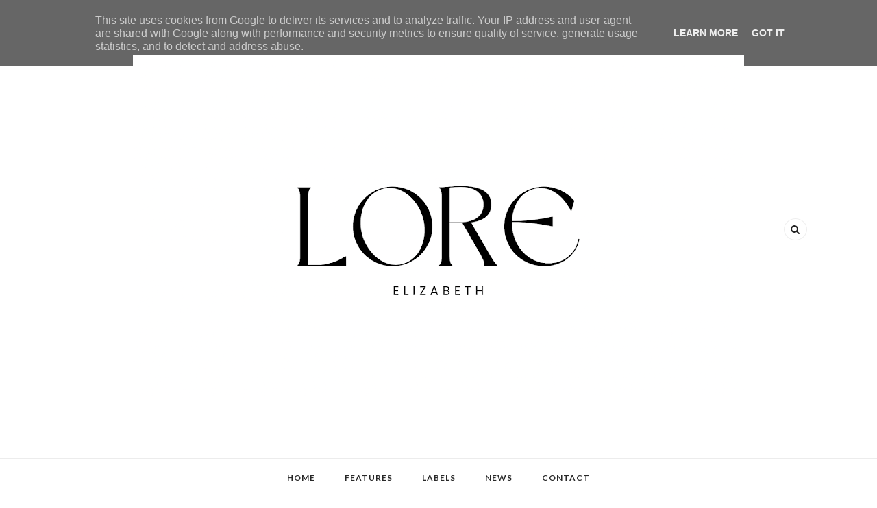

--- FILE ---
content_type: text/html; charset=UTF-8
request_url: http://www.elizabethlore.cz/b/stats?style=BLACK_TRANSPARENT&timeRange=ALL_TIME&token=APq4FmAFvG_IE7qhCMEz93MFvTIje6u6X2clu8djimbAeiU7I6TGtvQYubkaNahTbIewkcOxk79yglktpoZbBJtH5Y4q7IrnYA
body_size: 264
content:
{"total":3958347,"sparklineOptions":{"backgroundColor":{"fillOpacity":0.1,"fill":"#000000"},"series":[{"areaOpacity":0.3,"color":"#202020"}]},"sparklineData":[[0,98],[1,74],[2,56],[3,43],[4,35],[5,26],[6,27],[7,52],[8,42],[9,27],[10,30],[11,31],[12,59],[13,52],[14,75],[15,50],[16,49],[17,85],[18,41],[19,40],[20,37],[21,45],[22,78],[23,40],[24,40],[25,43],[26,30],[27,31],[28,48],[29,14]],"nextTickMs":300000}

--- FILE ---
content_type: text/html; charset=utf-8
request_url: https://www.google.com/recaptcha/api2/aframe
body_size: 266
content:
<!DOCTYPE HTML><html><head><meta http-equiv="content-type" content="text/html; charset=UTF-8"></head><body><script nonce="ntZrzP_DZt4Aytqi75197w">/** Anti-fraud and anti-abuse applications only. See google.com/recaptcha */ try{var clients={'sodar':'https://pagead2.googlesyndication.com/pagead/sodar?'};window.addEventListener("message",function(a){try{if(a.source===window.parent){var b=JSON.parse(a.data);var c=clients[b['id']];if(c){var d=document.createElement('img');d.src=c+b['params']+'&rc='+(localStorage.getItem("rc::a")?sessionStorage.getItem("rc::b"):"");window.document.body.appendChild(d);sessionStorage.setItem("rc::e",parseInt(sessionStorage.getItem("rc::e")||0)+1);localStorage.setItem("rc::h",'1769851465045');}}}catch(b){}});window.parent.postMessage("_grecaptcha_ready", "*");}catch(b){}</script></body></html>

--- FILE ---
content_type: text/javascript; charset=UTF-8
request_url: http://www.elizabethlore.cz/feeds/posts/default/-/BEAUTY?alt=json-in-script&callback=related_results_labels_thumbs&max-results=6
body_size: 13463
content:
// API callback
related_results_labels_thumbs({"version":"1.0","encoding":"UTF-8","feed":{"xmlns":"http://www.w3.org/2005/Atom","xmlns$openSearch":"http://a9.com/-/spec/opensearchrss/1.0/","xmlns$blogger":"http://schemas.google.com/blogger/2008","xmlns$georss":"http://www.georss.org/georss","xmlns$gd":"http://schemas.google.com/g/2005","xmlns$thr":"http://purl.org/syndication/thread/1.0","id":{"$t":"tag:blogger.com,1999:blog-53400762023239172"},"updated":{"$t":"2026-01-31T07:00:00.123+01:00"},"category":[{"term":"BEAUTY"},{"term":"LIFESTYLE"},{"term":"FOOD"},{"term":"BABY"},{"term":"DESIGN IDEAS"},{"term":"FAMILY"},{"term":"HAIR"},{"term":"XMAS"},{"term":"PHOTOSHOOTING"},{"term":"TRAVELING"},{"term":"SVATBA"},{"term":"OUTFITS"},{"term":"SURGERY"},{"term":"SWITZERLAND"}],"title":{"type":"text","$t":"Elizabeth Lore"},"subtitle":{"type":"html","$t":"Czech Lifestyle Blogger"},"link":[{"rel":"http://schemas.google.com/g/2005#feed","type":"application/atom+xml","href":"http:\/\/www.elizabethlore.cz\/feeds\/posts\/default"},{"rel":"self","type":"application/atom+xml","href":"http:\/\/www.blogger.com\/feeds\/53400762023239172\/posts\/default\/-\/BEAUTY?alt=json-in-script\u0026max-results=6"},{"rel":"alternate","type":"text/html","href":"http:\/\/www.elizabethlore.cz\/search\/label\/BEAUTY"},{"rel":"hub","href":"http://pubsubhubbub.appspot.com/"},{"rel":"next","type":"application/atom+xml","href":"http:\/\/www.blogger.com\/feeds\/53400762023239172\/posts\/default\/-\/BEAUTY\/-\/BEAUTY?alt=json-in-script\u0026start-index=7\u0026max-results=6"}],"author":[{"name":{"$t":"Elizabeth Lore"},"uri":{"$t":"http:\/\/www.blogger.com\/profile\/16438435262357976240"},"email":{"$t":"noreply@blogger.com"},"gd$image":{"rel":"http://schemas.google.com/g/2005#thumbnail","width":"21","height":"32","src":"\/\/blogger.googleusercontent.com\/img\/b\/R29vZ2xl\/AVvXsEgpzQR2yhW5nuBo-TH9FovLlnWVuxo89pZsx4lXYJDMr5e6p0jrxZXNQp6Cl3ctd2bARuqTz5MUjPDg0mXfssJa8HBHqPE57lCd1FggnAkuU1Zq7Aqq4CCKgxU93DMGBGwUy9ZAtdyFBzl2PafFxW4eLune1obLpg2q5lB3PT3VrqoLotI\/s220\/profilpovka.jpeg"}}],"generator":{"version":"7.00","uri":"http://www.blogger.com","$t":"Blogger"},"openSearch$totalResults":{"$t":"257"},"openSearch$startIndex":{"$t":"1"},"openSearch$itemsPerPage":{"$t":"6"},"entry":[{"id":{"$t":"tag:blogger.com,1999:blog-53400762023239172.post-4427302479627506531"},"published":{"$t":"2026-01-17T07:00:00.001+01:00"},"updated":{"$t":"2026-01-17T07:00:00.113+01:00"},"category":[{"scheme":"http://www.blogger.com/atom/ns#","term":"BEAUTY"}],"title":{"type":"text","$t":"PR balíček Douglas PATYKA"},"content":{"type":"html","$t":"\u003Cp style=\"text-align: justify;\"\u003EDouglas mi poslal PR balíček s francouzskou luxusní kosmetikou, která spojuje sílu přírody a vědu, což je fylozofií značky Patyka. Značka vznikla v Paříži roku 1922, zaměřuje se na ekologicky šetrné produkty s vysokou účinností. Patyka produkty obsahují minimálně 90% přírodních složek, důležitá je i čistota receptur. Nepoužívají parabeny, silikony ani umělá barviva. I když je původ všech složek organický, prochází vše testováním a jsou vyvíjeny s vědeckou přesností. Patyka produkty zakoupíte už nyní na všech \u003Ca href=\"https:\/\/www.douglas.cz\/cs\" target=\"_blank\"\u003E\u003Cspan style=\"color: black;\"\u003E\u003Cb\u003EDouglas\u003C\/b\u003E\u003C\/span\u003E\u003C\/a\u003E prodejnách.\u0026nbsp;\u003C\/p\u003E\u003Cdiv class=\"separator\" style=\"clear: both; text-align: center;\"\u003E\u003Ca href=\"https:\/\/blogger.googleusercontent.com\/img\/b\/R29vZ2xl\/AVvXsEgSc1TkpuJEltkkeUCS9CngzRIvOyEl_S5AV1Q7CTgHPgUOm4_eTydpgQKMVoslC4Rn9QbMKpQ_G4CdT6AIZkm8cQfTy42BbQF63MD35AXEwPfyyP-LW91v7GTf_ujhpx1RHsxF4nLBR2wkWxniU43Kbqh8ZZIzN3L8rbaa8DusoUL49EZSPqHASNw_Ip8\/s800\/IMG_8509.JPG\" style=\"margin-left: 1em; margin-right: 1em;\"\u003E\u003Cimg border=\"0\" data-original-height=\"533\" data-original-width=\"800\" src=\"https:\/\/blogger.googleusercontent.com\/img\/b\/R29vZ2xl\/AVvXsEgSc1TkpuJEltkkeUCS9CngzRIvOyEl_S5AV1Q7CTgHPgUOm4_eTydpgQKMVoslC4Rn9QbMKpQ_G4CdT6AIZkm8cQfTy42BbQF63MD35AXEwPfyyP-LW91v7GTf_ujhpx1RHsxF4nLBR2wkWxniU43Kbqh8ZZIzN3L8rbaa8DusoUL49EZSPqHASNw_Ip8\/s16000\/IMG_8509.JPG\" \/\u003E\u003C\/a\u003E\u003C\/div\u003E\u003Cspan\u003E\u003Ca name='more'\u003E\u003C\/a\u003E\u003C\/span\u003E\u003Cbr \/\u003E\u003Cdiv class=\"separator\" style=\"clear: both; text-align: center;\"\u003E\u003Ca href=\"https:\/\/blogger.googleusercontent.com\/img\/b\/R29vZ2xl\/AVvXsEg0dC-a8vmrhvBPbl3vb8pvygFRsDdmJzWCoHgT68USkIqu5DKYdbCd7JGJgtdcwNxBDgxc6vqa7v5wwdfEyza21kOh1OcWe_OIoh5dTEx_nsxQ-KUj0wyQASHDBtczW67ML2MPTFI-DqHM7zZ04Un8oMZyj-ocR4D1vfmilNly2yoovpRAzZ-0xrR9uOc\/s1200\/IMG_8511.JPG\" style=\"margin-left: 1em; margin-right: 1em;\"\u003E\u003Cimg border=\"0\" data-original-height=\"1200\" data-original-width=\"800\" src=\"https:\/\/blogger.googleusercontent.com\/img\/b\/R29vZ2xl\/AVvXsEg0dC-a8vmrhvBPbl3vb8pvygFRsDdmJzWCoHgT68USkIqu5DKYdbCd7JGJgtdcwNxBDgxc6vqa7v5wwdfEyza21kOh1OcWe_OIoh5dTEx_nsxQ-KUj0wyQASHDBtczW67ML2MPTFI-DqHM7zZ04Un8oMZyj-ocR4D1vfmilNly2yoovpRAzZ-0xrR9uOc\/s16000\/IMG_8511.JPG\" \/\u003E\u003C\/a\u003E\u003C\/div\u003E\u003Cbr \/\u003E\u003Cdiv class=\"separator\" style=\"clear: both; text-align: center;\"\u003E\u003Ca href=\"https:\/\/blogger.googleusercontent.com\/img\/b\/R29vZ2xl\/AVvXsEgaMIi7qeAx_vMif47O_2a8fw1PtambJDf4A9hrLyU48ByaU_xlZi493x2UFq9iLqj1kVVLHu_bz8DKSKrs0O2clZ-0dp1uOHb-oo4XBBlCDu3Jr6Ukz9uHWtCkFrTPO0_ywGCD44ojxWlqyAhBTZ7HWXXPwuCbjtMKG_OMHUFWgQS9vFF-6ZDx6WUCf18\/s1200\/IMG_8514.JPG\" style=\"margin-left: 1em; margin-right: 1em;\"\u003E\u003Cimg border=\"0\" data-original-height=\"1200\" data-original-width=\"800\" src=\"https:\/\/blogger.googleusercontent.com\/img\/b\/R29vZ2xl\/AVvXsEgaMIi7qeAx_vMif47O_2a8fw1PtambJDf4A9hrLyU48ByaU_xlZi493x2UFq9iLqj1kVVLHu_bz8DKSKrs0O2clZ-0dp1uOHb-oo4XBBlCDu3Jr6Ukz9uHWtCkFrTPO0_ywGCD44ojxWlqyAhBTZ7HWXXPwuCbjtMKG_OMHUFWgQS9vFF-6ZDx6WUCf18\/s16000\/IMG_8514.JPG\" \/\u003E\u003C\/a\u003E\u003C\/div\u003E\u003Cbr \/\u003E\u003Cdiv class=\"separator\" style=\"clear: both; text-align: center;\"\u003E\u003Ca href=\"https:\/\/blogger.googleusercontent.com\/img\/b\/R29vZ2xl\/AVvXsEhwtDAo2U5EVBZyfPiMXpVQlA7NMupsIPU7uq8rwJ0Vj8F5ODov4G57ODPTHUP6OSdn1-jtAtr5LfUdg6FNySk9N7KsaNmXjGbKOUXVqLAXnQPyCGHFEqKQZkPuZY8anKTmEYewHdzVRC2mcUPB2Oab_sAOy1A_120c-TPen2-pqu_0l-GYgSDqvzkXRLQ\/s1200\/IMG_8516.JPG\" style=\"margin-left: 1em; margin-right: 1em;\"\u003E\u003Cimg border=\"0\" data-original-height=\"1200\" data-original-width=\"800\" src=\"https:\/\/blogger.googleusercontent.com\/img\/b\/R29vZ2xl\/AVvXsEhwtDAo2U5EVBZyfPiMXpVQlA7NMupsIPU7uq8rwJ0Vj8F5ODov4G57ODPTHUP6OSdn1-jtAtr5LfUdg6FNySk9N7KsaNmXjGbKOUXVqLAXnQPyCGHFEqKQZkPuZY8anKTmEYewHdzVRC2mcUPB2Oab_sAOy1A_120c-TPen2-pqu_0l-GYgSDqvzkXRLQ\/s16000\/IMG_8516.JPG\" \/\u003E\u003C\/a\u003E\u003C\/div\u003E\u003Cbr \/\u003E\u003Cdiv class=\"separator\" style=\"clear: both; text-align: center;\"\u003E\u003Ca href=\"https:\/\/blogger.googleusercontent.com\/img\/b\/R29vZ2xl\/[base64]\/s1200\/IMG_8517.JPG\" style=\"margin-left: 1em; margin-right: 1em;\"\u003E\u003Cimg border=\"0\" data-original-height=\"1200\" data-original-width=\"800\" src=\"https:\/\/blogger.googleusercontent.com\/img\/b\/R29vZ2xl\/[base64]\/s16000\/IMG_8517.JPG\" \/\u003E\u003C\/a\u003E\u003C\/div\u003E\u003Cbr \/\u003E\u003Cdiv class=\"separator\" style=\"clear: both; text-align: center;\"\u003E\u003Ca href=\"https:\/\/blogger.googleusercontent.com\/img\/b\/R29vZ2xl\/AVvXsEjlAA6VBXlZY_V-4yGKacFOlFx1ji8dq3aK1RjVC1tvMSLo8LFBI0sQNUbgAOgnvvXMVTaKa6sSnOS8klJ-y-vxDBvrALoMqAuZb8qo7qemo1QJWtQhWAbIQ7v1iQqbzBS8sZJUnDqh2FCgnXsSB6iMEunz46qb-J5Al3D6Idyie-7O0xg9H7Ot22n_VuM\/s1200\/IMG_8519.JPG\" style=\"margin-left: 1em; margin-right: 1em;\"\u003E\u003Cimg border=\"0\" data-original-height=\"1200\" data-original-width=\"800\" src=\"https:\/\/blogger.googleusercontent.com\/img\/b\/R29vZ2xl\/AVvXsEjlAA6VBXlZY_V-4yGKacFOlFx1ji8dq3aK1RjVC1tvMSLo8LFBI0sQNUbgAOgnvvXMVTaKa6sSnOS8klJ-y-vxDBvrALoMqAuZb8qo7qemo1QJWtQhWAbIQ7v1iQqbzBS8sZJUnDqh2FCgnXsSB6iMEunz46qb-J5Al3D6Idyie-7O0xg9H7Ot22n_VuM\/s16000\/IMG_8519.JPG\" \/\u003E\u003C\/a\u003E\u003C\/div\u003E\u003Cbr \/\u003E\u003Cp\u003E\u003Cbr \/\u003E\u003C\/p\u003E"},"link":[{"rel":"replies","type":"application/atom+xml","href":"http:\/\/www.elizabethlore.cz\/feeds\/4427302479627506531\/comments\/default","title":"Komentáře k příspěvku"},{"rel":"replies","type":"text/html","href":"http:\/\/www.blogger.com\/comment\/fullpage\/post\/53400762023239172\/4427302479627506531?isPopup=true","title":"Komentáře: 0"},{"rel":"edit","type":"application/atom+xml","href":"http:\/\/www.blogger.com\/feeds\/53400762023239172\/posts\/default\/4427302479627506531"},{"rel":"self","type":"application/atom+xml","href":"http:\/\/www.blogger.com\/feeds\/53400762023239172\/posts\/default\/4427302479627506531"},{"rel":"alternate","type":"text/html","href":"http:\/\/www.elizabethlore.cz\/2026\/01\/pr-balicek-douglas-patyka.html","title":"PR balíček Douglas PATYKA"}],"author":[{"name":{"$t":"Elizabeth Lore"},"uri":{"$t":"http:\/\/www.blogger.com\/profile\/16438435262357976240"},"email":{"$t":"noreply@blogger.com"},"gd$image":{"rel":"http://schemas.google.com/g/2005#thumbnail","width":"21","height":"32","src":"\/\/blogger.googleusercontent.com\/img\/b\/R29vZ2xl\/AVvXsEgpzQR2yhW5nuBo-TH9FovLlnWVuxo89pZsx4lXYJDMr5e6p0jrxZXNQp6Cl3ctd2bARuqTz5MUjPDg0mXfssJa8HBHqPE57lCd1FggnAkuU1Zq7Aqq4CCKgxU93DMGBGwUy9ZAtdyFBzl2PafFxW4eLune1obLpg2q5lB3PT3VrqoLotI\/s220\/profilpovka.jpeg"}}],"media$thumbnail":{"xmlns$media":"http://search.yahoo.com/mrss/","url":"https:\/\/blogger.googleusercontent.com\/img\/b\/R29vZ2xl\/AVvXsEgSc1TkpuJEltkkeUCS9CngzRIvOyEl_S5AV1Q7CTgHPgUOm4_eTydpgQKMVoslC4Rn9QbMKpQ_G4CdT6AIZkm8cQfTy42BbQF63MD35AXEwPfyyP-LW91v7GTf_ujhpx1RHsxF4nLBR2wkWxniU43Kbqh8ZZIzN3L8rbaa8DusoUL49EZSPqHASNw_Ip8\/s72-c\/IMG_8509.JPG","height":"72","width":"72"},"thr$total":{"$t":"0"}},{"id":{"$t":"tag:blogger.com,1999:blog-53400762023239172.post-9124378431908912886"},"published":{"$t":"2025-03-11T12:41:00.003+01:00"},"updated":{"$t":"2025-03-11T12:41:34.466+01:00"},"category":[{"scheme":"http://www.blogger.com/atom/ns#","term":"BEAUTY"}],"title":{"type":"text","$t":"Volání jara s LUSH X SAKURA"},"content":{"type":"html","$t":"\u003Cp style=\"text-align: justify;\"\u003EVšem vám přeji krásný den. Jak si užíváte konečně sluníčka a krásného jarního počasí? Mě konečně dorazila jarní kolekce \u003Ca href=\"https:\/\/www.lush.com\/uk\/cs\" target=\"_blank\"\u003E\u003Cspan style=\"color: black;\"\u003E\u003Cb\u003ELUSH\u003C\/b\u003E\u003C\/span\u003E\u003C\/a\u003E. Večer jsem si užila naprosto dokonalou koupel se sprchovým gelem s vůní sakury a také jsem samozřejmě neodolala koupelové bombě s okvětními lístky. Jestli něco miluji, tak je to čas sama na sebe koupelně, ideálně se skleničkou Mimosy! V jarní kolekci najdete také peeling, tuhé peelingy jsou moje oblíbené, pohodlně opečováváte celé tělo a pokožka je pak jako nová. A samozřejmě k tomu ještě ta krásná čistá vůně. Jak se vám tato jarní kolekce produktů líbí?\u003C\/p\u003E\u003Cdiv class=\"separator\" style=\"clear: both; text-align: center;\"\u003E\u003Ca href=\"https:\/\/blogger.googleusercontent.com\/img\/b\/R29vZ2xl\/AVvXsEja826786fEJ-iufv2sgCFda598I9iCQGBn9aMUFs5eUFguL8RstqPfF2ZiQsX8pePV2sxq3PEJ-XEHcOMPHcidWq1pMvyjADn3V-p2Om4Kbcxuf3wc9cE4DYpQ2BVTVkVLC6AXmo4bU63oxRAReoa6XdtJRjcAVWX7S_Jlx21NlbnmafuarVnwr08a7yY\/s1200\/IMG_9813.JPG\" style=\"margin-left: 1em; margin-right: 1em;\"\u003E\u003Cimg border=\"0\" data-original-height=\"1200\" data-original-width=\"800\" src=\"https:\/\/blogger.googleusercontent.com\/img\/b\/R29vZ2xl\/AVvXsEja826786fEJ-iufv2sgCFda598I9iCQGBn9aMUFs5eUFguL8RstqPfF2ZiQsX8pePV2sxq3PEJ-XEHcOMPHcidWq1pMvyjADn3V-p2Om4Kbcxuf3wc9cE4DYpQ2BVTVkVLC6AXmo4bU63oxRAReoa6XdtJRjcAVWX7S_Jlx21NlbnmafuarVnwr08a7yY\/s16000\/IMG_9813.JPG\" \/\u003E\u003C\/a\u003E\u003C\/div\u003E\u003Cspan\u003E\u003Ca name='more'\u003E\u003C\/a\u003E\u003C\/span\u003E\u003Cbr \/\u003E\u003Cdiv class=\"separator\" style=\"clear: both; text-align: center;\"\u003E\u003Ca href=\"https:\/\/blogger.googleusercontent.com\/img\/b\/R29vZ2xl\/AVvXsEj9DAqGHgQ3sM4Qyh7wBfQr7vG6mLUul_stJ-9Gf9XjFt5-wFJl3a88pGySPe0UoT-5KlEqLFPdBI9WxyGVCbsZddtml5Xu1O_dcxx7HOEwhENPUthU0zRw1VOujuxCOL09ymddlH0N6DY1eJ9aS55GvBI5dwDAesxdwO0orIn8txuBoMGYQaYvdLTrVNw\/s1200\/IMG_9814.JPG\" style=\"margin-left: 1em; margin-right: 1em;\"\u003E\u003Cimg border=\"0\" data-original-height=\"1200\" data-original-width=\"800\" src=\"https:\/\/blogger.googleusercontent.com\/img\/b\/R29vZ2xl\/AVvXsEj9DAqGHgQ3sM4Qyh7wBfQr7vG6mLUul_stJ-9Gf9XjFt5-wFJl3a88pGySPe0UoT-5KlEqLFPdBI9WxyGVCbsZddtml5Xu1O_dcxx7HOEwhENPUthU0zRw1VOujuxCOL09ymddlH0N6DY1eJ9aS55GvBI5dwDAesxdwO0orIn8txuBoMGYQaYvdLTrVNw\/s16000\/IMG_9814.JPG\" \/\u003E\u003C\/a\u003E\u003C\/div\u003E\u003Cbr \/\u003E\u003Cdiv class=\"separator\" style=\"clear: both; text-align: center;\"\u003E\u003Ca href=\"https:\/\/blogger.googleusercontent.com\/img\/b\/R29vZ2xl\/AVvXsEgKWEXihsLiXypmN5u-MdjvRB10mV1cmNi2LWbJ3kMtLGs6coF4BSkUqQoQyJFGqrhEzYweeWNJWywYdgb752DKoMcBE92HsLMF6N_-JozoAdN_5OTgWbtPtw5g5hwNm_aR1slhtP500iASeottA6e1oiY23SwJ_UYzmDuWOoKgW_lXtIBrpfMuqw8Xjds\/s1200\/IMG_9816.JPG\" style=\"margin-left: 1em; margin-right: 1em;\"\u003E\u003Cimg border=\"0\" data-original-height=\"1200\" data-original-width=\"800\" src=\"https:\/\/blogger.googleusercontent.com\/img\/b\/R29vZ2xl\/AVvXsEgKWEXihsLiXypmN5u-MdjvRB10mV1cmNi2LWbJ3kMtLGs6coF4BSkUqQoQyJFGqrhEzYweeWNJWywYdgb752DKoMcBE92HsLMF6N_-JozoAdN_5OTgWbtPtw5g5hwNm_aR1slhtP500iASeottA6e1oiY23SwJ_UYzmDuWOoKgW_lXtIBrpfMuqw8Xjds\/s16000\/IMG_9816.JPG\" \/\u003E\u003C\/a\u003E\u003C\/div\u003E\u003Cbr \/\u003E\u003Cdiv class=\"separator\" style=\"clear: both; text-align: center;\"\u003E\u003Ca href=\"https:\/\/blogger.googleusercontent.com\/img\/b\/R29vZ2xl\/AVvXsEiixTZkwYvUONTH7luQMXoydtX-Nzp-xZxX7Y2_3VHow_Hbe42aBWd6zr3dVLYp0XCY4ufTXyYEFlVW-pxjzAHNlqLP_sAg7wmrk7kHsjqjQ7LbMJZNj_cncnilL-zDvWgobaXTzD335c09WXcN3tUSmS34ZQ9CLY4ltDCYQDY0F62pOLqWu9MarUtBOPI\/s800\/IMG_9815.JPG\" style=\"margin-left: 1em; margin-right: 1em;\"\u003E\u003Cimg border=\"0\" data-original-height=\"533\" data-original-width=\"800\" src=\"https:\/\/blogger.googleusercontent.com\/img\/b\/R29vZ2xl\/AVvXsEiixTZkwYvUONTH7luQMXoydtX-Nzp-xZxX7Y2_3VHow_Hbe42aBWd6zr3dVLYp0XCY4ufTXyYEFlVW-pxjzAHNlqLP_sAg7wmrk7kHsjqjQ7LbMJZNj_cncnilL-zDvWgobaXTzD335c09WXcN3tUSmS34ZQ9CLY4ltDCYQDY0F62pOLqWu9MarUtBOPI\/s16000\/IMG_9815.JPG\" \/\u003E\u003C\/a\u003E\u003C\/div\u003E\u003Cbr \/\u003E\u003Cdiv class=\"separator\" style=\"clear: both; text-align: center;\"\u003E\u003Ca href=\"https:\/\/blogger.googleusercontent.com\/img\/b\/R29vZ2xl\/AVvXsEhEcAYg_MVgcuwgtE4Ku4cDLEGSW-rkLkzVO4WjSl1A1vE3ZQXubBKftgimBt9ZbvdTjfNEywVINgoIe1FXi7tnEAu7Af5J3wChd9CROXrEJksbJVZXVdfaMFKa3mJ3B2O3WYPA5UNQ2Yfud-tLpPQ4B8_ytbHV03xkGSVWNOv9xcKG1bEPxajE-o0IYwM\/s800\/IMG_9822.JPG\" style=\"margin-left: 1em; margin-right: 1em;\"\u003E\u003Cimg border=\"0\" data-original-height=\"533\" data-original-width=\"800\" src=\"https:\/\/blogger.googleusercontent.com\/img\/b\/R29vZ2xl\/AVvXsEhEcAYg_MVgcuwgtE4Ku4cDLEGSW-rkLkzVO4WjSl1A1vE3ZQXubBKftgimBt9ZbvdTjfNEywVINgoIe1FXi7tnEAu7Af5J3wChd9CROXrEJksbJVZXVdfaMFKa3mJ3B2O3WYPA5UNQ2Yfud-tLpPQ4B8_ytbHV03xkGSVWNOv9xcKG1bEPxajE-o0IYwM\/s16000\/IMG_9822.JPG\" \/\u003E\u003C\/a\u003E\u003C\/div\u003E\u003Cbr \/\u003E\u003Cdiv class=\"separator\" style=\"clear: both; text-align: center;\"\u003E\u003Ca href=\"https:\/\/blogger.googleusercontent.com\/img\/b\/R29vZ2xl\/AVvXsEh0cXLM3NMBY8NeTxwNVAPDPObzTVBK1UwNTmRKhUusJCgJD8ta3Pq8RUANAFRdsXUVH9ldg6VXKiHdi6IYIGfUeR5LBYSxLivixkODfn4Ut_pS-RP_eCSXud6ak64Xvc9LyF_mRaDoBhKSEv5oX8-4XJts4qHAy2UV9Aav9p4n-R23hnuNbicuya6Xp0U\/s1200\/IMG_9824.JPG\" style=\"margin-left: 1em; margin-right: 1em;\"\u003E\u003Cimg border=\"0\" data-original-height=\"1200\" data-original-width=\"800\" src=\"https:\/\/blogger.googleusercontent.com\/img\/b\/R29vZ2xl\/AVvXsEh0cXLM3NMBY8NeTxwNVAPDPObzTVBK1UwNTmRKhUusJCgJD8ta3Pq8RUANAFRdsXUVH9ldg6VXKiHdi6IYIGfUeR5LBYSxLivixkODfn4Ut_pS-RP_eCSXud6ak64Xvc9LyF_mRaDoBhKSEv5oX8-4XJts4qHAy2UV9Aav9p4n-R23hnuNbicuya6Xp0U\/s16000\/IMG_9824.JPG\" \/\u003E\u003C\/a\u003E\u003C\/div\u003E\u003Cbr \/\u003E\u003Cdiv class=\"separator\" style=\"clear: both; text-align: center;\"\u003E\u003Ca href=\"https:\/\/blogger.googleusercontent.com\/img\/b\/R29vZ2xl\/AVvXsEiGUt_u43i_-9xaTKJ8wIlh5LoaW93oa7sqB-aXOeCmyPmp1ZGd5tDHEYuNJJUNJsgbo-uwVoHkxWJJUqf9GHV2XQnc4-0AizejXX1A_70Y3nwRsJnY5oLuU5LarzVHxXsEl1EALHX3zL3aVB7jGNlnAYJyuJd95fGDGq5O4oZ7Qj6ZuybCnqSp-CwwObI\/s1200\/IMG_9834.JPG\" style=\"margin-left: 1em; margin-right: 1em;\"\u003E\u003Cimg border=\"0\" data-original-height=\"1200\" data-original-width=\"800\" src=\"https:\/\/blogger.googleusercontent.com\/img\/b\/R29vZ2xl\/AVvXsEiGUt_u43i_-9xaTKJ8wIlh5LoaW93oa7sqB-aXOeCmyPmp1ZGd5tDHEYuNJJUNJsgbo-uwVoHkxWJJUqf9GHV2XQnc4-0AizejXX1A_70Y3nwRsJnY5oLuU5LarzVHxXsEl1EALHX3zL3aVB7jGNlnAYJyuJd95fGDGq5O4oZ7Qj6ZuybCnqSp-CwwObI\/s16000\/IMG_9834.JPG\" \/\u003E\u003C\/a\u003E\u003C\/div\u003E\u003Cbr \/\u003E\u003Cdiv class=\"separator\" style=\"clear: both; text-align: center;\"\u003E\u003Ca href=\"https:\/\/blogger.googleusercontent.com\/img\/b\/R29vZ2xl\/AVvXsEiwLjZHkmAjGV0TtJxbYfLaMiHZli_xcpv-phgbKpow8Vu9aOB_6Sm4AgRRrS2SF4Q__mZ1033k5bg-ViA4z2Eruj-r2dqbXUBI0S1qP0QbI1fxJIbeGge1ZidynZFIzz3sEHlyqMtsOsWPlGYTWD31fe5OpdOb5-nLgI_TUTeZvyk7ZYaX1ImciwySZMk\/s1200\/IMG_9820.JPG\" style=\"margin-left: 1em; margin-right: 1em;\"\u003E\u003Cimg border=\"0\" data-original-height=\"1200\" data-original-width=\"800\" src=\"https:\/\/blogger.googleusercontent.com\/img\/b\/R29vZ2xl\/AVvXsEiwLjZHkmAjGV0TtJxbYfLaMiHZli_xcpv-phgbKpow8Vu9aOB_6Sm4AgRRrS2SF4Q__mZ1033k5bg-ViA4z2Eruj-r2dqbXUBI0S1qP0QbI1fxJIbeGge1ZidynZFIzz3sEHlyqMtsOsWPlGYTWD31fe5OpdOb5-nLgI_TUTeZvyk7ZYaX1ImciwySZMk\/s16000\/IMG_9820.JPG\" \/\u003E\u003C\/a\u003E\u003C\/div\u003E\u003Cdiv class=\"separator\" style=\"clear: both; text-align: center;\"\u003E\u003Cbr \/\u003E\u003Cdiv class=\"separator\" style=\"clear: both; text-align: center;\"\u003E\u003Ca href=\"https:\/\/blogger.googleusercontent.com\/img\/b\/R29vZ2xl\/AVvXsEiXTOpCPvRkHQ_z30QSilCPo2Z_-MWN_IwsMsMNK4kNETl7fKvFDdDab_OBwCSeMHMok2rEyLcTfLLO5ps38JzAEvGOx0goIiEOQGAyZOMpksS3NQ18FSkVYREseU2PTpSu5IihL6a-uVGZLtgRcb72sN7B5b9GJr1CrCAdOBeZWpndV_8eDJzJEdamX4s\/s1200\/IMG_9827.JPG\" style=\"margin-left: 1em; margin-right: 1em;\"\u003E\u003Cimg border=\"0\" data-original-height=\"1200\" data-original-width=\"800\" src=\"https:\/\/blogger.googleusercontent.com\/img\/b\/R29vZ2xl\/AVvXsEiXTOpCPvRkHQ_z30QSilCPo2Z_-MWN_IwsMsMNK4kNETl7fKvFDdDab_OBwCSeMHMok2rEyLcTfLLO5ps38JzAEvGOx0goIiEOQGAyZOMpksS3NQ18FSkVYREseU2PTpSu5IihL6a-uVGZLtgRcb72sN7B5b9GJr1CrCAdOBeZWpndV_8eDJzJEdamX4s\/s16000\/IMG_9827.JPG\" \/\u003E\u003C\/a\u003E\u003C\/div\u003E\u003Cdiv class=\"separator\" style=\"clear: both; text-align: center;\"\u003E\u003Cbr \/\u003E\u003Cdiv class=\"separator\" style=\"clear: both; text-align: center;\"\u003E\u003Ca href=\"https:\/\/blogger.googleusercontent.com\/img\/b\/R29vZ2xl\/AVvXsEjsOsawrJdvLfJfK79ryka2aBZDGcNg220M089S4LncUzPmhxfkxCe3ZLCyTzVf3XQk-wqCpl-j8IyEPG4AmZ6k0eHRJOAR22SK8froLgAkeI7nnC0-gv1VprgtBEwSzodgXBAJg4JqnNrF8LL30tekpRHnAEFNBdeN3HZAOrVhfEqn6lGCkcOwZ5CdtCg\/s1200\/IMG_9818.JPG\" style=\"margin-left: 1em; margin-right: 1em;\"\u003E\u003Cimg border=\"0\" data-original-height=\"1200\" data-original-width=\"800\" src=\"https:\/\/blogger.googleusercontent.com\/img\/b\/R29vZ2xl\/AVvXsEjsOsawrJdvLfJfK79ryka2aBZDGcNg220M089S4LncUzPmhxfkxCe3ZLCyTzVf3XQk-wqCpl-j8IyEPG4AmZ6k0eHRJOAR22SK8froLgAkeI7nnC0-gv1VprgtBEwSzodgXBAJg4JqnNrF8LL30tekpRHnAEFNBdeN3HZAOrVhfEqn6lGCkcOwZ5CdtCg\/s16000\/IMG_9818.JPG\" \/\u003E\u003C\/a\u003E\u003C\/div\u003E\u003C\/div\u003E\u003Cbr \/\u003E\u003C\/div\u003E\u003Cdiv class=\"separator\" style=\"clear: both; text-align: center;\"\u003E\u003Ca href=\"https:\/\/blogger.googleusercontent.com\/img\/b\/R29vZ2xl\/AVvXsEhJD1nLp65ex29rtXwYOwUgWxSlGQXPI_q3jm-PgEVYzYmGtR_JsK9XAJd4ZzyuFXcW-IvqmbD4P4jOWldJvWgGU9UNNgKR6Z1rgG_zjq3aNmhhIu1McBAGhSMkO5Mi5_6PtjhoWnLsSHBV3ljhAM0ploLTjQmGE0fmN_9E59J5eeUrKxz2DqT8i1V9b9s\/s1200\/IMG_9833.JPG\" style=\"margin-left: 1em; margin-right: 1em;\"\u003E\u003Cimg border=\"0\" data-original-height=\"1200\" data-original-width=\"800\" src=\"https:\/\/blogger.googleusercontent.com\/img\/b\/R29vZ2xl\/AVvXsEhJD1nLp65ex29rtXwYOwUgWxSlGQXPI_q3jm-PgEVYzYmGtR_JsK9XAJd4ZzyuFXcW-IvqmbD4P4jOWldJvWgGU9UNNgKR6Z1rgG_zjq3aNmhhIu1McBAGhSMkO5Mi5_6PtjhoWnLsSHBV3ljhAM0ploLTjQmGE0fmN_9E59J5eeUrKxz2DqT8i1V9b9s\/s16000\/IMG_9833.JPG\" \/\u003E\u003C\/a\u003E\u003C\/div\u003E\u003Cbr \/\u003E\u003Cbr \/\u003E\u003Cp style=\"text-align: justify;\"\u003E\u003Cbr \/\u003E\u003C\/p\u003E"},"link":[{"rel":"replies","type":"application/atom+xml","href":"http:\/\/www.elizabethlore.cz\/feeds\/9124378431908912886\/comments\/default","title":"Komentáře k příspěvku"},{"rel":"replies","type":"text/html","href":"http:\/\/www.blogger.com\/comment\/fullpage\/post\/53400762023239172\/9124378431908912886?isPopup=true","title":"Komentáře: 0"},{"rel":"edit","type":"application/atom+xml","href":"http:\/\/www.blogger.com\/feeds\/53400762023239172\/posts\/default\/9124378431908912886"},{"rel":"self","type":"application/atom+xml","href":"http:\/\/www.blogger.com\/feeds\/53400762023239172\/posts\/default\/9124378431908912886"},{"rel":"alternate","type":"text/html","href":"http:\/\/www.elizabethlore.cz\/2025\/03\/volani-jara-s-lush-x-sakura.html","title":"Volání jara s LUSH X SAKURA"}],"author":[{"name":{"$t":"Elizabeth Lore"},"uri":{"$t":"http:\/\/www.blogger.com\/profile\/16438435262357976240"},"email":{"$t":"noreply@blogger.com"},"gd$image":{"rel":"http://schemas.google.com/g/2005#thumbnail","width":"21","height":"32","src":"\/\/blogger.googleusercontent.com\/img\/b\/R29vZ2xl\/AVvXsEgpzQR2yhW5nuBo-TH9FovLlnWVuxo89pZsx4lXYJDMr5e6p0jrxZXNQp6Cl3ctd2bARuqTz5MUjPDg0mXfssJa8HBHqPE57lCd1FggnAkuU1Zq7Aqq4CCKgxU93DMGBGwUy9ZAtdyFBzl2PafFxW4eLune1obLpg2q5lB3PT3VrqoLotI\/s220\/profilpovka.jpeg"}}],"media$thumbnail":{"xmlns$media":"http://search.yahoo.com/mrss/","url":"https:\/\/blogger.googleusercontent.com\/img\/b\/R29vZ2xl\/AVvXsEja826786fEJ-iufv2sgCFda598I9iCQGBn9aMUFs5eUFguL8RstqPfF2ZiQsX8pePV2sxq3PEJ-XEHcOMPHcidWq1pMvyjADn3V-p2Om4Kbcxuf3wc9cE4DYpQ2BVTVkVLC6AXmo4bU63oxRAReoa6XdtJRjcAVWX7S_Jlx21NlbnmafuarVnwr08a7yY\/s72-c\/IMG_9813.JPG","height":"72","width":"72"},"thr$total":{"$t":"0"}},{"id":{"$t":"tag:blogger.com,1999:blog-53400762023239172.post-3637981096087891651"},"published":{"$t":"2025-03-01T18:39:00.000+01:00"},"updated":{"$t":"2025-03-01T18:39:12.511+01:00"},"category":[{"scheme":"http://www.blogger.com/atom/ns#","term":"BEAUTY"}],"title":{"type":"text","$t":"L'ORÉAL PARIS ELSEVE GROWTH BOOSTER ANTI-FALL"},"content":{"type":"html","$t":"\u003Cp style=\"text-align: justify;\"\u003EVšem vám přeji hezký den, naskytla se mi možnost otestovat tuto radu vlasové péče, která je proti vypadávání vlasů a jejich nadměrné ztrátě. Už to je dva měsíce od porodu a naštěstí mi vlasy zůstaly na hlavě, což ale ovšem nemůže říct každá maminka. Bohužel po porodu většina žen o velkou část své hřívy přijde, zase začnou bohužel vypadávat a je potřeba tomu přizpůsobit i péči. Já jsem si všimla, že při česání naopak nevy češu vůbec nic, což se nedalo říct o vztahu mých vlasů právě před těhotenstvím. Během těhotenství se moje vlasy i pleť dali dohromady, nemohla jsem si stěžovat. No a naštěstí se mě to docela drží i teď po porodu. I přesto jsem ráda, že se ke mě tato řada Growth Booster od \u003Ca href=\"https:\/\/www.parfemy-elnino.cz\/l-oreal-paris\/\" target=\"_blank\"\u003E\u003Cspan style=\"color: black;\"\u003E\u003Cb\u003EL'Oréal Paris\u003C\/b\u003E\u003C\/span\u003E\u003C\/a\u003E dostala. Jako první určitě můžu vypíchnout vzhled těchto produktů, vypadá to naprosto nádherně a hned další bonus je krásná vůně. Ale teď už se podíváme na složení.\u0026nbsp;\u003C\/p\u003E\u003Cdiv class=\"separator\" style=\"clear: both; text-align: center;\"\u003E\u003Ca href=\"https:\/\/blogger.googleusercontent.com\/img\/b\/R29vZ2xl\/AVvXsEjhjCvH8AvRwcGL-9DN4RvE2HEQOZxujvOtKgRm0Xh3zf4pcs2GsPfg_WmTpuCSWjJBnwl_59fvobjlLekxF1n5Y0Z56lCoqdl25ZEbCDnx70IT1B0J6AV-ImHPUmLkLpFQ9OR4qUbMHoOSlH3mWICkYJoqBBNm3J1kzC0264Y4W-rGTp_7EcZmRHrtuHg\/s1200\/IMG_9713.JPG\" style=\"margin-left: 1em; margin-right: 1em;\"\u003E\u003Cimg border=\"0\" data-original-height=\"1200\" data-original-width=\"800\" src=\"https:\/\/blogger.googleusercontent.com\/img\/b\/R29vZ2xl\/AVvXsEjhjCvH8AvRwcGL-9DN4RvE2HEQOZxujvOtKgRm0Xh3zf4pcs2GsPfg_WmTpuCSWjJBnwl_59fvobjlLekxF1n5Y0Z56lCoqdl25ZEbCDnx70IT1B0J6AV-ImHPUmLkLpFQ9OR4qUbMHoOSlH3mWICkYJoqBBNm3J1kzC0264Y4W-rGTp_7EcZmRHrtuHg\/s16000\/IMG_9713.JPG\" \/\u003E\u003C\/a\u003E\u003C\/div\u003E\u003Cdiv\u003E\u003Cbr \/\u003E\u003C\/div\u003E\u003Cdiv style=\"text-align: justify;\"\u003E\u003Cspan\u003E\u003Ca name='more'\u003E\u003C\/a\u003E\u003C\/span\u003EK testování mám tady kompletní radu. Jedná se tedy o šampon, kondicionér a sérum. Šampon je navržen tak, aby posílil vaše vlasy, snížil jejich lámavost a podpořil také růst. Pro růst vlasů je samozřejmě důležitý i způsob, jakým se o vlasy stará the a jak vlasy třeba umýváte. Podstatné je pořádně umýt pokožku ve vlasové oblasti, někdo pořád tento důležitý fakt opomíjí a mě primárně vlasy, ale pokud jde o rozhlasu, důležitá je péče hlavně o tu pokožku. Dále bych také doporučila mycí proces zopakovat dvakrát, tedy šampon použijeme vždycky dvakrát. A co tedy tato řada obsahuje? Hlavní je, že neobsahuje Sulfáty, produkty jsou klinicky testované na mužích ženách. Obsahuje unikátní kombinaci aktivních látek, které posilují Vlasová vlákna a prodlužují jejich životní cyklus. Pomáhají předcházet vypadávání vlasů tím, že posiluje kořínky a zvyšují hustotu vlasů. Slibuji, že při pravidelném používání v kombinaci s balzámem a serem z této stejné rady dochází k výraznému snížení lámavosti vlasů. Altivními látkami je zde aminexil, niacinamid + gingerol, minoxidil a stemoxydine.\u0026nbsp;\u003C\/div\u003E\u003Cbr \/\u003E\u003Cdiv class=\"separator\" style=\"clear: both; text-align: center;\"\u003E\u003Ca href=\"https:\/\/blogger.googleusercontent.com\/img\/b\/R29vZ2xl\/AVvXsEigwtjASndKE4-LBPZv2nDcJVdK8JMs97uoahvx7hM5jI6Spy8j_gkNAcrR_XNAvpP1veiK2KeB1uxaRObCKByzu4uqK295oByNx5ZndTYjFy9CWuUEdflWjWdarV5FJ3K1xctj6vd_5rFfp-sbiXQjZg6ycjSVGjDKHEY5JhZnYzy0lt4bAItqOoEVs7M\/s1200\/IMG_9714.JPG\" style=\"margin-left: 1em; margin-right: 1em;\"\u003E\u003Cimg border=\"0\" data-original-height=\"1200\" data-original-width=\"800\" src=\"https:\/\/blogger.googleusercontent.com\/img\/b\/R29vZ2xl\/AVvXsEigwtjASndKE4-LBPZv2nDcJVdK8JMs97uoahvx7hM5jI6Spy8j_gkNAcrR_XNAvpP1veiK2KeB1uxaRObCKByzu4uqK295oByNx5ZndTYjFy9CWuUEdflWjWdarV5FJ3K1xctj6vd_5rFfp-sbiXQjZg6ycjSVGjDKHEY5JhZnYzy0lt4bAItqOoEVs7M\/s16000\/IMG_9714.JPG\" \/\u003E\u003C\/a\u003E\u003C\/div\u003E\u003Cbr \/\u003E\u003Cdiv class=\"separator\" style=\"clear: both; text-align: center;\"\u003E\u003Ca href=\"https:\/\/blogger.googleusercontent.com\/img\/b\/R29vZ2xl\/AVvXsEgqENpulCR1S2MZUK7VjFfCAiUfxixu7fiV8sxsGJxVF1vxF_e530MEzWTnd_cidDSsvvdUmXp5hhud1naeiPtD9QxiX4bOD1iPMqzlERpoZ1TL_vgrB4Z3bHxwIjaQG5Tz59yAqT-BWoJOTdo_pptR7pe89LkS8w6EsiAePhbXeeWIMl_ANpGRgXPxmFE\/s1200\/IMG_9715.JPG\" style=\"margin-left: 1em; margin-right: 1em;\"\u003E\u003Cimg border=\"0\" data-original-height=\"1200\" data-original-width=\"800\" src=\"https:\/\/blogger.googleusercontent.com\/img\/b\/R29vZ2xl\/AVvXsEgqENpulCR1S2MZUK7VjFfCAiUfxixu7fiV8sxsGJxVF1vxF_e530MEzWTnd_cidDSsvvdUmXp5hhud1naeiPtD9QxiX4bOD1iPMqzlERpoZ1TL_vgrB4Z3bHxwIjaQG5Tz59yAqT-BWoJOTdo_pptR7pe89LkS8w6EsiAePhbXeeWIMl_ANpGRgXPxmFE\/s16000\/IMG_9715.JPG\" \/\u003E\u003C\/a\u003E\u003C\/div\u003E\u003Cbr \/\u003E\u003Cdiv class=\"separator\" style=\"clear: both; text-align: center;\"\u003E\u003Ca href=\"https:\/\/blogger.googleusercontent.com\/img\/b\/R29vZ2xl\/AVvXsEgJUAJ7iD5mdrC9ksr2rpapqnyEQs7ORSpGUZW1OyFIKragyo328Q1rMwGTfE9eA3KxS0jU-ZNfLyLfHTqFHIhMydOu6uaR3bpn9e5Klv2dLqLREj9tlshHlSdjkN9xPNZbcbFklT8O2POAUmJlmQwjobnBB4ThwIpPLy6NMoikBTWxNXm71tlAAaNPDqk\/s1200\/IMG_9716.JPG\" style=\"margin-left: 1em; margin-right: 1em;\"\u003E\u003Cimg border=\"0\" data-original-height=\"1200\" data-original-width=\"800\" src=\"https:\/\/blogger.googleusercontent.com\/img\/b\/R29vZ2xl\/AVvXsEgJUAJ7iD5mdrC9ksr2rpapqnyEQs7ORSpGUZW1OyFIKragyo328Q1rMwGTfE9eA3KxS0jU-ZNfLyLfHTqFHIhMydOu6uaR3bpn9e5Klv2dLqLREj9tlshHlSdjkN9xPNZbcbFklT8O2POAUmJlmQwjobnBB4ThwIpPLy6NMoikBTWxNXm71tlAAaNPDqk\/s16000\/IMG_9716.JPG\" \/\u003E\u003C\/a\u003E\u003C\/div\u003E\u003Cbr \/\u003E\u003Cp style=\"text-align: justify;\"\u003EZaujaly vás tyto produkty?\u0026nbsp;\u003C\/p\u003E"},"link":[{"rel":"replies","type":"application/atom+xml","href":"http:\/\/www.elizabethlore.cz\/feeds\/3637981096087891651\/comments\/default","title":"Komentáře k příspěvku"},{"rel":"replies","type":"text/html","href":"http:\/\/www.blogger.com\/comment\/fullpage\/post\/53400762023239172\/3637981096087891651?isPopup=true","title":"Komentáře: 0"},{"rel":"edit","type":"application/atom+xml","href":"http:\/\/www.blogger.com\/feeds\/53400762023239172\/posts\/default\/3637981096087891651"},{"rel":"self","type":"application/atom+xml","href":"http:\/\/www.blogger.com\/feeds\/53400762023239172\/posts\/default\/3637981096087891651"},{"rel":"alternate","type":"text/html","href":"http:\/\/www.elizabethlore.cz\/2025\/03\/loreal-paris-elseve-growth-booster-anti.html","title":"L'ORÉAL PARIS ELSEVE GROWTH BOOSTER ANTI-FALL"}],"author":[{"name":{"$t":"Elizabeth Lore"},"uri":{"$t":"http:\/\/www.blogger.com\/profile\/16438435262357976240"},"email":{"$t":"noreply@blogger.com"},"gd$image":{"rel":"http://schemas.google.com/g/2005#thumbnail","width":"21","height":"32","src":"\/\/blogger.googleusercontent.com\/img\/b\/R29vZ2xl\/AVvXsEgpzQR2yhW5nuBo-TH9FovLlnWVuxo89pZsx4lXYJDMr5e6p0jrxZXNQp6Cl3ctd2bARuqTz5MUjPDg0mXfssJa8HBHqPE57lCd1FggnAkuU1Zq7Aqq4CCKgxU93DMGBGwUy9ZAtdyFBzl2PafFxW4eLune1obLpg2q5lB3PT3VrqoLotI\/s220\/profilpovka.jpeg"}}],"media$thumbnail":{"xmlns$media":"http://search.yahoo.com/mrss/","url":"https:\/\/blogger.googleusercontent.com\/img\/b\/R29vZ2xl\/AVvXsEjhjCvH8AvRwcGL-9DN4RvE2HEQOZxujvOtKgRm0Xh3zf4pcs2GsPfg_WmTpuCSWjJBnwl_59fvobjlLekxF1n5Y0Z56lCoqdl25ZEbCDnx70IT1B0J6AV-ImHPUmLkLpFQ9OR4qUbMHoOSlH3mWICkYJoqBBNm3J1kzC0264Y4W-rGTp_7EcZmRHrtuHg\/s72-c\/IMG_9713.JPG","height":"72","width":"72"},"thr$total":{"$t":"0"}},{"id":{"$t":"tag:blogger.com,1999:blog-53400762023239172.post-1828129727181694934"},"published":{"$t":"2024-11-05T15:34:00.001+01:00"},"updated":{"$t":"2024-11-05T15:34:17.011+01:00"},"category":[{"scheme":"http://www.blogger.com/atom/ns#","term":"BEAUTY"}],"title":{"type":"text","$t":"NOVÝ MUGLER ALIEN HYPERSENSE"},"content":{"type":"html","$t":"\u003Cdiv style=\"text-align: justify;\"\u003EVšem vám přeji hezký den, dnes je tu po dlouhé době vůně \u003Ca href=\"https:\/\/www.parfemy-elnino.cz\/mugler\/\"\u003E\u003Cspan style=\"color: black;\"\u003E\u003Cb\u003EMugler\u003C\/b\u003E\u003C\/span\u003E\u003C\/a\u003E. Nádherná a zvláštní, nejednoduchá Alien Hypersense. Pokud na podzim hledáte ješte stále něco nového, novou vůni, květinovo-dřevitou, toto bude ta pravá. A pokud vám voní Alien, i v této vůni je cítit, pořád tam je, jen v jiné podobě.\u0026nbsp;\u003C\/div\u003E\u003Cdiv style=\"text-align: justify;\"\u003E\u003Cbr \/\u003E\u003C\/div\u003E\u003Cdiv class=\"separator\" style=\"clear: both; text-align: center;\"\u003E\u003Ca href=\"https:\/\/blogger.googleusercontent.com\/img\/b\/R29vZ2xl\/AVvXsEiU_p4wx1BzPAMnU5Ze5mrfGfW2Bvj719FYO9h1nWAILToKDiX_dodvlQFrK-i8dyFqjLFS7_eyvjZpNIuNcd9hGxG1hCRWmQHGLgJ8f1rmF8hE3Lp2JtNgL33UVHmr1Vr0ZG5MdPY8LdbIBvYpMVse2In7YLX07BpaEosQsR2ElxFgQSHoaOLqWNZOxNA\/s1200\/IMG_8602.JPG\" imageanchor=\"1\" style=\"margin-left: 1em; margin-right: 1em;\"\u003E\u003Cimg border=\"0\" data-original-height=\"1200\" data-original-width=\"800\" src=\"https:\/\/blogger.googleusercontent.com\/img\/b\/R29vZ2xl\/AVvXsEiU_p4wx1BzPAMnU5Ze5mrfGfW2Bvj719FYO9h1nWAILToKDiX_dodvlQFrK-i8dyFqjLFS7_eyvjZpNIuNcd9hGxG1hCRWmQHGLgJ8f1rmF8hE3Lp2JtNgL33UVHmr1Vr0ZG5MdPY8LdbIBvYpMVse2In7YLX07BpaEosQsR2ElxFgQSHoaOLqWNZOxNA\/s16000\/IMG_8602.JPG\" \/\u003E\u003C\/a\u003E\u003C\/div\u003E\u003Cbr \/\u003E\u003Cdiv style=\"text-align: justify;\"\u003E\u003Cspan\u003E\u003Ca name='more'\u003E\u003C\/a\u003E\u003C\/span\u003EJe to přesně ta vůně, kterou zaujmete okolí a vyvoláte pozornost a dočkáte se dotazů, čím to asi voníte, jakýpak parfém to máte! A pokud by se vám nový Alien zalíbil, v této řadě na vás čeká i toaletní voda, deodorant, tělové mléko, tělový krém a sprchový gel. A teď už k tomu krásnému flakonu. Stejně jako klasický Alien má tento parfém flakon srovnatelný s uměleckým dílem sochaře či skláře. Flakon má evokovat posvátný kámen. Vůně se otevírá tóny zelené mandarinky v doprovodu hrušek, následně přichází magnetické srdce vůně plné jasmínu a v závěru omamný kašmír. Tato vůně je nadpozemská a hyperkvětinová, je hyperženská a proto je to \u003Ca href=\"https:\/\/www.parfemy-elnino.cz\/mugler\/\"\u003E\u003Cspan style=\"color: black;\"\u003E\u003Cb\u003EHYPERSENSE\u003C\/b\u003E\u003C\/span\u003E\u003C\/a\u003E. Dokonalá vůně ve fialovém kosmickém mimozemském flakonu.\u0026nbsp;\u003C\/div\u003E\u003Cdiv\u003E\u003Cbr \/\u003E\u003C\/div\u003E\u003Cdiv class=\"separator\" style=\"clear: both; text-align: center;\"\u003E\u003Ca href=\"https:\/\/blogger.googleusercontent.com\/img\/b\/R29vZ2xl\/AVvXsEjmd9TXe6GFGTXVAd4EG0ir_NkowPThMB7nnRq9i2WGbQJlFp591TIN4Z5V0ywGNudCHevDj6Ru0lISi43etse-OVGpHwId7GxJX87yG9cNmMh17wu5TegP_GgFZHt4uGZwctQ3rme5m_SwimINSLqkwY0q9UforfqRck6QOkdiTFLeINFf9D_tLIGg-wY\/s800\/IMG_8606.JPG\" imageanchor=\"1\" style=\"margin-left: 1em; margin-right: 1em;\"\u003E\u003Cimg border=\"0\" data-original-height=\"533\" data-original-width=\"800\" src=\"https:\/\/blogger.googleusercontent.com\/img\/b\/R29vZ2xl\/AVvXsEjmd9TXe6GFGTXVAd4EG0ir_NkowPThMB7nnRq9i2WGbQJlFp591TIN4Z5V0ywGNudCHevDj6Ru0lISi43etse-OVGpHwId7GxJX87yG9cNmMh17wu5TegP_GgFZHt4uGZwctQ3rme5m_SwimINSLqkwY0q9UforfqRck6QOkdiTFLeINFf9D_tLIGg-wY\/s16000\/IMG_8606.JPG\" \/\u003E\u003C\/a\u003E\u003C\/div\u003E\u003Cbr \/\u003E\u003Cdiv class=\"separator\" style=\"clear: both; text-align: center;\"\u003E\u003Ca href=\"https:\/\/blogger.googleusercontent.com\/img\/b\/R29vZ2xl\/AVvXsEgNtsZwpIEiU5hNL10pP_QE41QRWVvwOPZlK0_b3mlKuV_qwuN8HGx9yrhB2FgYD-l5qcixFSHcSH5h9JoS_sdC6dnU2P-0J14zeB9qjASm5QqbbFejklhDBbzqv-FrwjArovGM2eqAMdblgppzCkBi_oVhrI0SEvsZ1UlFdHuE5dnySRmzIwA4Y3wo0EQ\/s1200\/IMG_8605.JPG\" imageanchor=\"1\" style=\"margin-left: 1em; margin-right: 1em;\"\u003E\u003Cimg border=\"0\" data-original-height=\"1200\" data-original-width=\"800\" src=\"https:\/\/blogger.googleusercontent.com\/img\/b\/R29vZ2xl\/AVvXsEgNtsZwpIEiU5hNL10pP_QE41QRWVvwOPZlK0_b3mlKuV_qwuN8HGx9yrhB2FgYD-l5qcixFSHcSH5h9JoS_sdC6dnU2P-0J14zeB9qjASm5QqbbFejklhDBbzqv-FrwjArovGM2eqAMdblgppzCkBi_oVhrI0SEvsZ1UlFdHuE5dnySRmzIwA4Y3wo0EQ\/s16000\/IMG_8605.JPG\" \/\u003E\u003C\/a\u003E\u003C\/div\u003E\u003Cdiv\u003E\u003Cbr \/\u003E\u003C\/div\u003E\u003Cdiv\u003E\u003Cdiv\u003EHLAVA hruška, zelená mandarinka\u003C\/div\u003E\u003Cdiv\u003E\u003Cbr \/\u003E\u003C\/div\u003E\u003Cdiv\u003ESRDCE jasmín sambac\u0026nbsp;\u003C\/div\u003E\u003Cdiv\u003E\u003Cbr \/\u003E\u003C\/div\u003E\u003Cdiv\u003EZÁKLAD kašmír\u003Cbr \/\u003E\u003Cdiv\u003E\u003Cbr \/\u003E\u003C\/div\u003E\u003Cdiv class=\"separator\" style=\"clear: both; text-align: center;\"\u003E\u003Ca href=\"https:\/\/blogger.googleusercontent.com\/img\/b\/R29vZ2xl\/AVvXsEhResfGwvHYaipBCRtitOb5KAzF4kE-_m_FvIhbRdUB8iIsOtlrLR0ywICo1syyucK8uCyeCRSuYGoyFsxxAhFbjSNlHoFg4nw7wJ0n9K9Bguc5fhce_J99Uv_WfH2jOvjKr9aJdPzNC-QgG__ueAGt2O_ml4qXPJVQw75-tlYAIabePkiCPQWXCI5QRjQ\/s1200\/IMG_8607.JPG\" imageanchor=\"1\" style=\"margin-left: 1em; margin-right: 1em;\"\u003E\u003Cimg border=\"0\" data-original-height=\"1200\" data-original-width=\"800\" src=\"https:\/\/blogger.googleusercontent.com\/img\/b\/R29vZ2xl\/AVvXsEhResfGwvHYaipBCRtitOb5KAzF4kE-_m_FvIhbRdUB8iIsOtlrLR0ywICo1syyucK8uCyeCRSuYGoyFsxxAhFbjSNlHoFg4nw7wJ0n9K9Bguc5fhce_J99Uv_WfH2jOvjKr9aJdPzNC-QgG__ueAGt2O_ml4qXPJVQw75-tlYAIabePkiCPQWXCI5QRjQ\/s16000\/IMG_8607.JPG\" \/\u003E\u003C\/a\u003E\u003C\/div\u003E\u003Cbr \/\u003E\u003Cdiv\u003E\u003Cbr \/\u003E\u003C\/div\u003E\u003Cdiv\u003E\u003Cp style=\"-webkit-font-smoothing: antialiased; -webkit-text-size-adjust: 100%; border: 0px; box-sizing: border-box; caret-color: rgb(26, 30, 34); color: #1a1e22; font-family: \u0026quot;Open Sans\u0026quot;, sans-serif; font-size: 0.875rem; line-height: 1.375rem; margin: 0px 0px 1.0625rem; outline: 0px; padding: 0px; vertical-align: baseline;\"\u003E\u003Cbr \/\u003E\u003C\/p\u003E\u003Cp style=\"-webkit-font-smoothing: antialiased; -webkit-text-size-adjust: 100%; border: 0px; box-sizing: border-box; caret-color: rgb(26, 30, 34); color: #1a1e22; font-family: \u0026quot;Open Sans\u0026quot;, sans-serif; font-size: 0.875rem; line-height: 1.375rem; margin: 0px 0px 1.0625rem; outline: 0px; padding: 0px; vertical-align: baseline;\"\u003E\u003Cbr \/\u003E\u003C\/p\u003E\u003C\/div\u003E\u003C\/div\u003E\u003C\/div\u003E"},"link":[{"rel":"replies","type":"application/atom+xml","href":"http:\/\/www.elizabethlore.cz\/feeds\/1828129727181694934\/comments\/default","title":"Komentáře k příspěvku"},{"rel":"replies","type":"text/html","href":"http:\/\/www.blogger.com\/comment\/fullpage\/post\/53400762023239172\/1828129727181694934?isPopup=true","title":"Komentáře: 0"},{"rel":"edit","type":"application/atom+xml","href":"http:\/\/www.blogger.com\/feeds\/53400762023239172\/posts\/default\/1828129727181694934"},{"rel":"self","type":"application/atom+xml","href":"http:\/\/www.blogger.com\/feeds\/53400762023239172\/posts\/default\/1828129727181694934"},{"rel":"alternate","type":"text/html","href":"http:\/\/www.elizabethlore.cz\/2024\/11\/novy-mugler-alien-hypersense.html","title":"NOVÝ MUGLER ALIEN HYPERSENSE"}],"author":[{"name":{"$t":"Elizabeth Lore"},"uri":{"$t":"http:\/\/www.blogger.com\/profile\/16438435262357976240"},"email":{"$t":"noreply@blogger.com"},"gd$image":{"rel":"http://schemas.google.com/g/2005#thumbnail","width":"21","height":"32","src":"\/\/blogger.googleusercontent.com\/img\/b\/R29vZ2xl\/AVvXsEgpzQR2yhW5nuBo-TH9FovLlnWVuxo89pZsx4lXYJDMr5e6p0jrxZXNQp6Cl3ctd2bARuqTz5MUjPDg0mXfssJa8HBHqPE57lCd1FggnAkuU1Zq7Aqq4CCKgxU93DMGBGwUy9ZAtdyFBzl2PafFxW4eLune1obLpg2q5lB3PT3VrqoLotI\/s220\/profilpovka.jpeg"}}],"media$thumbnail":{"xmlns$media":"http://search.yahoo.com/mrss/","url":"https:\/\/blogger.googleusercontent.com\/img\/b\/R29vZ2xl\/AVvXsEiU_p4wx1BzPAMnU5Ze5mrfGfW2Bvj719FYO9h1nWAILToKDiX_dodvlQFrK-i8dyFqjLFS7_eyvjZpNIuNcd9hGxG1hCRWmQHGLgJ8f1rmF8hE3Lp2JtNgL33UVHmr1Vr0ZG5MdPY8LdbIBvYpMVse2In7YLX07BpaEosQsR2ElxFgQSHoaOLqWNZOxNA\/s72-c\/IMG_8602.JPG","height":"72","width":"72"},"thr$total":{"$t":"0"}},{"id":{"$t":"tag:blogger.com,1999:blog-53400762023239172.post-721001894974695414"},"published":{"$t":"2024-09-25T13:23:00.001+02:00"},"updated":{"$t":"2024-09-25T13:23:18.265+02:00"},"category":[{"scheme":"http://www.blogger.com/atom/ns#","term":"BEAUTY"}],"title":{"type":"text","$t":"Nový parfém CHLOÉ CHLOÉ L'EAU DE PARFUM INTENSE"},"content":{"type":"html","$t":"\u003Cdiv style=\"text-align: justify;\"\u003ERecenze parfémů na mém blogu mě moc baví, doufám že i vás. Mezi mé nejoblíbenější značky parfémů patří \u003Ca href=\"https:\/\/www.parfemy-elnino.cz\/chloe\/\"\u003E\u003Cspan style=\"color: black;\"\u003E\u003Cb\u003EChloé\u003C\/b\u003E\u003C\/span\u003E\u003C\/a\u003E a myslím, že zrovna tento parfém mi ve sbírce mých recenzí a ve sbírce mých parfémů na toaletním stolku nesmí chybět. Nádherná Chloé, která mi učarovala svým složením a zaujala mě svojí granátově rudou stužkou, barvou, kterou jsem si letošní podzim velmi oblíbila. Začalo to na květinovém podzimním workshopu, kde jsem si zamilovala sušený eukalypt právě v takové barvě. Po dlouhé době jsem zase narazila na parfém, u kterého jsem si řekla, že ho prostě musím mít. A to právě na letošní podzim. Ačkoliv je vůně ovocná, květinová, na podzim mi sedí. Momentálně venku krásně svítí sluníčko, podzim je letos moc hezký, pozitivní a slunečný. Ale budou i dny, kdy bude šero a proč si právě takové dny \u0026nbsp;nezpříjemnit květinově ovocnou vůní. Srdcem parfému je růže, v základu dřevo a hlavou parfému je malina. Jednoduché a přitom velmi výrazné složení.\u0026nbsp;\u003C\/div\u003E\u003Cdiv style=\"text-align: justify;\"\u003E\u003Cbr \/\u003E\u003C\/div\u003E\u003Cdiv class=\"separator\" style=\"clear: both; text-align: center;\"\u003E\u003Ca href=\"https:\/\/blogger.googleusercontent.com\/img\/b\/R29vZ2xl\/AVvXsEiiM3ZwNS4ffl4IIB8zKRG1l9EC189p3JJHBc8d0mdjjmDGq5IJaMqd5PS4v-_Fyiu4m_t56s1YceYYizRXhMmo5DMy5eCW-N-cl7zUECwC7j10Q5-H9AtsXgbB5FYK14LgPjGx1Rg3rrreDL8mAszeRIJZSC0-JdVVFo2WVxnWFGEIRgR_bYA13DLiydc\/s800\/IMG_7401.JPG\" style=\"margin-left: 1em; margin-right: 1em;\"\u003E\u003Cimg border=\"0\" data-original-height=\"533\" data-original-width=\"800\" src=\"https:\/\/blogger.googleusercontent.com\/img\/b\/R29vZ2xl\/AVvXsEiiM3ZwNS4ffl4IIB8zKRG1l9EC189p3JJHBc8d0mdjjmDGq5IJaMqd5PS4v-_Fyiu4m_t56s1YceYYizRXhMmo5DMy5eCW-N-cl7zUECwC7j10Q5-H9AtsXgbB5FYK14LgPjGx1Rg3rrreDL8mAszeRIJZSC0-JdVVFo2WVxnWFGEIRgR_bYA13DLiydc\/s16000\/IMG_7401.JPG\" \/\u003E\u003C\/a\u003E\u003C\/div\u003E\u003Cbr \/\u003E\u003Cdiv style=\"text-align: justify;\"\u003E\u003Cspan\u003E\u003Ca name='more'\u003E\u003C\/a\u003E\u003C\/span\u003ETato vůně se otevírá šťavnatými tóny malin, podtrhuje je vášnivá růže, která ale není rudá, temná. Naopak, tato růže je svěží, voňavá, pokryta ještě ranní rosou. Jemná a výrazná svoji křehkostí. Pak se rozvinou vůně jantarových dřev, ambrox a cedr, kašmír, který vůni dotáhne k dokonalosti.\u0026nbsp;\u003C\/div\u003E\u003Cdiv style=\"text-align: justify;\"\u003E\u003Cbr \/\u003E\u003C\/div\u003E\u003Cdiv class=\"separator\" style=\"clear: both; text-align: center;\"\u003E\u003Ca href=\"https:\/\/blogger.googleusercontent.com\/img\/b\/R29vZ2xl\/AVvXsEgjbvdnvVml9mxT55VNd4ugEA7APulcK97HHhy6omUQMcx95kxapI0tsiHL7qVnlQx9_Hem5_lFb9UwwvUOMmxd0q5dU-9so43ELmsOPg73zCMDXSe5oY_TWm_roRmSgdn4jhTfpq6k7eiROG39jyXXb-9-SqvTtvWwtKjozW47AhZMF6hHpMjLUhTGbJQ\/s1200\/IMG_7405.JPG\" style=\"margin-left: 1em; margin-right: 1em;\"\u003E\u003Cimg border=\"0\" data-original-height=\"1200\" data-original-width=\"800\" src=\"https:\/\/blogger.googleusercontent.com\/img\/b\/R29vZ2xl\/AVvXsEgjbvdnvVml9mxT55VNd4ugEA7APulcK97HHhy6omUQMcx95kxapI0tsiHL7qVnlQx9_Hem5_lFb9UwwvUOMmxd0q5dU-9so43ELmsOPg73zCMDXSe5oY_TWm_roRmSgdn4jhTfpq6k7eiROG39jyXXb-9-SqvTtvWwtKjozW47AhZMF6hHpMjLUhTGbJQ\/s16000\/IMG_7405.JPG\" \/\u003E\u003C\/a\u003E\u003C\/div\u003E\u003Cdiv\u003E\u003Cbr \/\u003E\u003C\/div\u003EDokonalá podzimní vůně. A jaká bude ta vaše?\u003Cbr \/\u003E\u003Cdiv style=\"text-align: justify;\"\u003E\u003Cbr \/\u003E\u003C\/div\u003E"},"link":[{"rel":"replies","type":"application/atom+xml","href":"http:\/\/www.elizabethlore.cz\/feeds\/721001894974695414\/comments\/default","title":"Komentáře k příspěvku"},{"rel":"replies","type":"text/html","href":"http:\/\/www.blogger.com\/comment\/fullpage\/post\/53400762023239172\/721001894974695414?isPopup=true","title":"Komentáře: 0"},{"rel":"edit","type":"application/atom+xml","href":"http:\/\/www.blogger.com\/feeds\/53400762023239172\/posts\/default\/721001894974695414"},{"rel":"self","type":"application/atom+xml","href":"http:\/\/www.blogger.com\/feeds\/53400762023239172\/posts\/default\/721001894974695414"},{"rel":"alternate","type":"text/html","href":"http:\/\/www.elizabethlore.cz\/2024\/09\/novy-parfem-chloe-chloe-leau-de-parfum.html","title":"Nový parfém CHLOÉ CHLOÉ L'EAU DE PARFUM INTENSE"}],"author":[{"name":{"$t":"Elizabeth Lore"},"uri":{"$t":"http:\/\/www.blogger.com\/profile\/16438435262357976240"},"email":{"$t":"noreply@blogger.com"},"gd$image":{"rel":"http://schemas.google.com/g/2005#thumbnail","width":"21","height":"32","src":"\/\/blogger.googleusercontent.com\/img\/b\/R29vZ2xl\/AVvXsEgpzQR2yhW5nuBo-TH9FovLlnWVuxo89pZsx4lXYJDMr5e6p0jrxZXNQp6Cl3ctd2bARuqTz5MUjPDg0mXfssJa8HBHqPE57lCd1FggnAkuU1Zq7Aqq4CCKgxU93DMGBGwUy9ZAtdyFBzl2PafFxW4eLune1obLpg2q5lB3PT3VrqoLotI\/s220\/profilpovka.jpeg"}}],"media$thumbnail":{"xmlns$media":"http://search.yahoo.com/mrss/","url":"https:\/\/blogger.googleusercontent.com\/img\/b\/R29vZ2xl\/AVvXsEiiM3ZwNS4ffl4IIB8zKRG1l9EC189p3JJHBc8d0mdjjmDGq5IJaMqd5PS4v-_Fyiu4m_t56s1YceYYizRXhMmo5DMy5eCW-N-cl7zUECwC7j10Q5-H9AtsXgbB5FYK14LgPjGx1Rg3rrreDL8mAszeRIJZSC0-JdVVFo2WVxnWFGEIRgR_bYA13DLiydc\/s72-c\/IMG_7401.JPG","height":"72","width":"72"},"thr$total":{"$t":"0"}},{"id":{"$t":"tag:blogger.com,1999:blog-53400762023239172.post-7268251768000370247"},"published":{"$t":"2024-09-09T10:00:00.000+02:00"},"updated":{"$t":"2024-09-09T10:00:00.130+02:00"},"category":[{"scheme":"http://www.blogger.com/atom/ns#","term":"BEAUTY"}],"title":{"type":"text","$t":"GARNIER FRUCTIS GOODBYE DAMAGE "},"content":{"type":"html","$t":"\u003Cp style=\"text-align: justify;\"\u003EVšem vám přeji hezký den. Dnes mám pro vás doporučení na vlasovou kosmetiku od značky \u003Ca href=\"https:\/\/www.parfemy-elnino.cz\/garnier\/\" target=\"_blank\"\u003E\u003Cspan style=\"color: black;\"\u003E\u003Cb\u003EGarnier\u003C\/b\u003E\u003C\/span\u003E\u003C\/a\u003E. Mám tady hned několik produktů z této řady, které jsem se rozhodla vyzkoušet. Po delší době jsem do svého výběru zařadila i masku na vlasy a multifunkční sprej. Bezoplachové spreje příliš nepoužívám, mám je ráda hlavně v létě, protože to je produkt, který vlasy nezatěžuje, ale o tom si povíme až níže v popisu jednotlivých produktů. Co musím ale na úvod určitě vyzdvihnout, tak jejich úžasná vůně!\u003C\/p\u003E\u003Cdiv class=\"separator\" style=\"clear: both; text-align: center;\"\u003E\u003Ca href=\"https:\/\/blogger.googleusercontent.com\/img\/b\/R29vZ2xl\/AVvXsEjDeW0cvNf8T4w1XvNBBVD0g0JF5OQ0qYod0lf06BzTiHX7S8oI9HNeEpmJwIvHEG41jM3JPlLT4zI0LPmrcPeP0lFocPARo1F63kv4Fg7aDYSyWJgkEFRH3ZjwHs-AboCL_CXbIUsl_wl2o4s6wz1m6mYepr26cqk83EUmj1DzHLl_zVYQ4WFHOz4DaYU\/s800\/IMG_6865.jpg\" imageanchor=\"1\" style=\"margin-left: 1em; margin-right: 1em;\"\u003E\u003Cimg border=\"0\" data-original-height=\"533\" data-original-width=\"800\" src=\"https:\/\/blogger.googleusercontent.com\/img\/b\/R29vZ2xl\/AVvXsEjDeW0cvNf8T4w1XvNBBVD0g0JF5OQ0qYod0lf06BzTiHX7S8oI9HNeEpmJwIvHEG41jM3JPlLT4zI0LPmrcPeP0lFocPARo1F63kv4Fg7aDYSyWJgkEFRH3ZjwHs-AboCL_CXbIUsl_wl2o4s6wz1m6mYepr26cqk83EUmj1DzHLl_zVYQ4WFHOz4DaYU\/s16000\/IMG_6865.jpg\" \/\u003E\u003C\/a\u003E\u003C\/div\u003E\u003Ch4 style=\"text-align: left;\"\u003E\u003Cspan style=\"font-weight: 400;\"\u003E\u003Cspan\u003E\u003Ca name='more'\u003E\u003C\/a\u003E\u003C\/span\u003E\u003C\/span\u003E\u003Cbr \/\u003E\u003C\/h4\u003E\u003Ch4 style=\"text-align: left;\"\u003EGarnier Fructis Goodbye Damage Repairing shampoo\u003C\/h4\u003E\u003Cp style=\"text-align: justify;\"\u003EJedná se o regenerační šampon pro velmi poškozené vlasy. Z vlasů jemně smývá nečistoty i přebytečný maz, je regenerační a vlasy vyživuje. Dokonce vlasy chrání před teplem až do 230°C. Také vlasům navrací lesk a jejich sílu. Neobsahuje parabeny a je ideální pro poškozené vlasy třeba odbarvováním nebo častým barvením či tepelnou úpravou. Obsahuje marulový olej, který vlasy vyživuje, hydratuje, posiluje, zjemňuje je a zvyšuje jejich lesk. Také obsahuje rostlinný keratin, který vyplňuje trhlinky ve vlasových vláknech, hydratuje je, uhlazuje a také působí proti krepatění vlasů.\u003C\/p\u003E\u003Cdiv class=\"separator\" style=\"clear: both; text-align: center;\"\u003E\u003Ca href=\"https:\/\/blogger.googleusercontent.com\/img\/b\/R29vZ2xl\/AVvXsEjmwSRfOQKRkxHby1f1vV_FuSgR8Yp35og_ntRoPtoXJ1MtpkESvfgs_GbRXJuwnOw50u-IemiFhKlwo52na_YGXIP_JWlUr455U5M_AXS4ZDqm37Hp2GBgbM022kGrCwYvl4GBDA5MnFpi3ZatD3ArEjQC7si37Gf67TPIFqhTfTBzIbWHFJjMehpH4BY\/s1200\/IMG_6871.jpg\" imageanchor=\"1\" style=\"margin-left: 1em; margin-right: 1em;\"\u003E\u003Cimg border=\"0\" data-original-height=\"1200\" data-original-width=\"800\" src=\"https:\/\/blogger.googleusercontent.com\/img\/b\/R29vZ2xl\/AVvXsEjmwSRfOQKRkxHby1f1vV_FuSgR8Yp35og_ntRoPtoXJ1MtpkESvfgs_GbRXJuwnOw50u-IemiFhKlwo52na_YGXIP_JWlUr455U5M_AXS4ZDqm37Hp2GBgbM022kGrCwYvl4GBDA5MnFpi3ZatD3ArEjQC7si37Gf67TPIFqhTfTBzIbWHFJjMehpH4BY\/s16000\/IMG_6871.jpg\" \/\u003E\u003C\/a\u003E\u003C\/div\u003E\u003Ch4 style=\"text-align: left;\"\u003E\u003Cbr \/\u003E\u003C\/h4\u003E\u003Ch4 style=\"text-align: left;\"\u003EGarnier Fructis Goodbye Damage Repairing conditioner\u003C\/h4\u003E\u003Cp style=\"text-align: justify;\"\u003ETento kondicionér je regenerační, navrací vlasům jejich zdravý vzhled, regeneruje jejich poškození a vyplňuje trhlinky způsobené vnějšími agresivními vlivy. Tento kondicionér je obnovující a vyživující. Má stejné vlastnosti jako šampon a také obsahuje marulový olej a rostlinný keratin, jejichž vlastnosti jsme si popsali výše.\u003C\/p\u003E\u003Cdiv class=\"separator\" style=\"clear: both; text-align: center;\"\u003E\u003Ca href=\"https:\/\/blogger.googleusercontent.com\/img\/b\/R29vZ2xl\/AVvXsEgjMMNULfftXsMMTkVKVmuLge2a93s8acsP8dhSVDQofKBmd0He0mh4-ele88EPm73G2kGFlcKvwH9T_gcM5YlELMTA2-fyRenWszBbleU8x-X6l55K2jGqIcvK5j_TLhhxF90n_GLnxE8HhoNBJXjO_rTIXQj4WZ-fZTvbLK1_JycfgOYBbWCfc8p0w4k\/s1200\/IMG_6872.jpg\" imageanchor=\"1\" style=\"margin-left: 1em; margin-right: 1em;\"\u003E\u003Cimg border=\"0\" data-original-height=\"1200\" data-original-width=\"800\" src=\"https:\/\/blogger.googleusercontent.com\/img\/b\/R29vZ2xl\/AVvXsEgjMMNULfftXsMMTkVKVmuLge2a93s8acsP8dhSVDQofKBmd0He0mh4-ele88EPm73G2kGFlcKvwH9T_gcM5YlELMTA2-fyRenWszBbleU8x-X6l55K2jGqIcvK5j_TLhhxF90n_GLnxE8HhoNBJXjO_rTIXQj4WZ-fZTvbLK1_JycfgOYBbWCfc8p0w4k\/s16000\/IMG_6872.jpg\" \/\u003E\u003C\/a\u003E\u003C\/div\u003E\u003Ch4 style=\"text-align: left;\"\u003E\u003Cbr \/\u003E\u003C\/h4\u003E\u003Ch4 style=\"text-align: left;\"\u003EGarnier Fructis Goodbye Damagw Keratin Hair Bomb mask\u003C\/h4\u003E\u003Cp style=\"text-align: justify;\"\u003EVlasová maska s keratinem v hezkém kelímku. Jak jste na tom s maskami? Podle mě je maska důležitým produktem, kterým byste měli občas doplnit svoji běžnou péči o vlasy. Tato karatinová bomba v podobě vlasové masky pomáhá získat vlasům svoji původní sílu, lesk a hebkost. Je to revoluční péče navržená k obnově a posílení vlasů od kořínků až po konečky. Cílí na poškození způsobené teplem nebo chemickým ošetřením. Okamžitě zlepšuje vzhled vlasů a zároveň je chrání před poškozením. Zvyšuje lesk vlasů a také usnadňuje jejich rozčesávání. Obsahuje marulový olej a keratinový komplex, který doplňuje do vlasů keratin.\u0026nbsp;\u003C\/p\u003E\u003Cdiv class=\"separator\" style=\"clear: both; text-align: center;\"\u003E\u003Ca href=\"https:\/\/blogger.googleusercontent.com\/img\/b\/R29vZ2xl\/AVvXsEhuqraz8wanhFujKMO4uxDy7zhxdrQ0rMPYiCaon5gjgdUGNIfajKmWnwT_Z2WW0CgFANGiT0XVI40hO-bWqLFMx8TsFqFtYecbFHXOKpbIt3nJhjDX2oFsmvFeOuIXaZ3VltpeYTm2EgDWv-y-ZcmeQH3TRevaYpGwRIuupO2rC5n9O1mVCgghNrreRFg\/s1200\/IMG_6867.jpg\" imageanchor=\"1\" style=\"margin-left: 1em; margin-right: 1em;\"\u003E\u003Cimg border=\"0\" data-original-height=\"1200\" data-original-width=\"800\" src=\"https:\/\/blogger.googleusercontent.com\/img\/b\/R29vZ2xl\/AVvXsEhuqraz8wanhFujKMO4uxDy7zhxdrQ0rMPYiCaon5gjgdUGNIfajKmWnwT_Z2WW0CgFANGiT0XVI40hO-bWqLFMx8TsFqFtYecbFHXOKpbIt3nJhjDX2oFsmvFeOuIXaZ3VltpeYTm2EgDWv-y-ZcmeQH3TRevaYpGwRIuupO2rC5n9O1mVCgghNrreRFg\/s16000\/IMG_6867.jpg\" \/\u003E\u003C\/a\u003E\u003C\/div\u003E\u003Ch4 style=\"text-align: left;\"\u003E\u003Cbr \/\u003E\u003C\/h4\u003E\u003Ch4 style=\"text-align: left;\"\u003EGarnier Fructis Goodbye Damage Keratin 10-IN-1 LEAVE IN\u003C\/h4\u003E\u003Cp style=\"text-align: justify;\"\u003ETento bezoplachový sprej dokáže vlasy hlavně obnovit. Napravuje až jeden rok poškození vlasů - je navržen tak aby obnovil a napravil poškození vlasů, které vypadá jako byste strávili rok bez potřebné péče. Díky svému složení poskytuje sprej vysokou ochranu proti lámání vlasů, nemusíte se bát stylingu, loknování či žehlení. Vlasům také poskytuje tepelnou ochranu, to znamená, že ho můžete používat před použitím kulmy nebo žehličky. Dobré je používat ho také před začátkem fénování. Díky němu získáte až dvakrát hebčí vlasy. Vlasy budou až pětkrát více vyživené. Samozřejmě díky němu vlasy snadněji rozčešete, budete mít vlasy krásně lesklé a bez zatížení.\u003C\/p\u003E\u003Cdiv class=\"separator\" style=\"clear: both; text-align: center;\"\u003E\u003Ca href=\"https:\/\/blogger.googleusercontent.com\/img\/b\/R29vZ2xl\/AVvXsEg7XPSDAw1O9T7ExF1fnFORgoJIPlRTqU-YcNVLD3EhtYCuRGKwko70PRtRz9YF_4Yq5qEvBgXh4ZOCd_k9D1-9grVu46N9PfVuErR7Z70uddazSXz2CBpwkGdreUP7MreqqE67E1GwwVtzxHiQ-DeGmlbeIO57PPomhmmjHgWw4WUOTO8SA23ZbDG6vHg\/s1200\/IMG_6868.JPG\" imageanchor=\"1\" style=\"margin-left: 1em; margin-right: 1em;\"\u003E\u003Cimg border=\"0\" data-original-height=\"1200\" data-original-width=\"800\" src=\"https:\/\/blogger.googleusercontent.com\/img\/b\/R29vZ2xl\/AVvXsEg7XPSDAw1O9T7ExF1fnFORgoJIPlRTqU-YcNVLD3EhtYCuRGKwko70PRtRz9YF_4Yq5qEvBgXh4ZOCd_k9D1-9grVu46N9PfVuErR7Z70uddazSXz2CBpwkGdreUP7MreqqE67E1GwwVtzxHiQ-DeGmlbeIO57PPomhmmjHgWw4WUOTO8SA23ZbDG6vHg\/s16000\/IMG_6868.JPG\" \/\u003E\u003C\/a\u003E\u003C\/div\u003E\u003Cbr \/\u003E\u003Cp style=\"text-align: justify;\"\u003E\u003Cbr \/\u003E\u003C\/p\u003E\u003Cp style=\"text-align: justify;\"\u003E\u0026nbsp;\u003C\/p\u003E"},"link":[{"rel":"replies","type":"application/atom+xml","href":"http:\/\/www.elizabethlore.cz\/feeds\/7268251768000370247\/comments\/default","title":"Komentáře k příspěvku"},{"rel":"replies","type":"text/html","href":"http:\/\/www.blogger.com\/comment\/fullpage\/post\/53400762023239172\/7268251768000370247?isPopup=true","title":"Komentáře: 0"},{"rel":"edit","type":"application/atom+xml","href":"http:\/\/www.blogger.com\/feeds\/53400762023239172\/posts\/default\/7268251768000370247"},{"rel":"self","type":"application/atom+xml","href":"http:\/\/www.blogger.com\/feeds\/53400762023239172\/posts\/default\/7268251768000370247"},{"rel":"alternate","type":"text/html","href":"http:\/\/www.elizabethlore.cz\/2024\/09\/garnier-fructis-goodbye-damage.html","title":"GARNIER FRUCTIS GOODBYE DAMAGE "}],"author":[{"name":{"$t":"Elizabeth Lore"},"uri":{"$t":"http:\/\/www.blogger.com\/profile\/16438435262357976240"},"email":{"$t":"noreply@blogger.com"},"gd$image":{"rel":"http://schemas.google.com/g/2005#thumbnail","width":"21","height":"32","src":"\/\/blogger.googleusercontent.com\/img\/b\/R29vZ2xl\/AVvXsEgpzQR2yhW5nuBo-TH9FovLlnWVuxo89pZsx4lXYJDMr5e6p0jrxZXNQp6Cl3ctd2bARuqTz5MUjPDg0mXfssJa8HBHqPE57lCd1FggnAkuU1Zq7Aqq4CCKgxU93DMGBGwUy9ZAtdyFBzl2PafFxW4eLune1obLpg2q5lB3PT3VrqoLotI\/s220\/profilpovka.jpeg"}}],"media$thumbnail":{"xmlns$media":"http://search.yahoo.com/mrss/","url":"https:\/\/blogger.googleusercontent.com\/img\/b\/R29vZ2xl\/AVvXsEjDeW0cvNf8T4w1XvNBBVD0g0JF5OQ0qYod0lf06BzTiHX7S8oI9HNeEpmJwIvHEG41jM3JPlLT4zI0LPmrcPeP0lFocPARo1F63kv4Fg7aDYSyWJgkEFRH3ZjwHs-AboCL_CXbIUsl_wl2o4s6wz1m6mYepr26cqk83EUmj1DzHLl_zVYQ4WFHOz4DaYU\/s72-c\/IMG_6865.jpg","height":"72","width":"72"},"thr$total":{"$t":"0"}}]}});